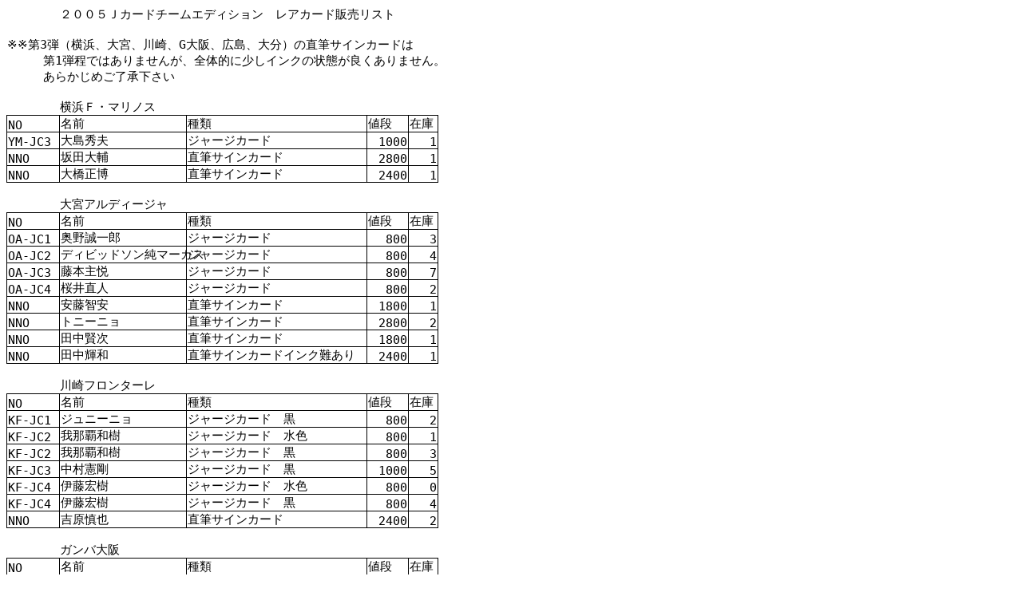

--- FILE ---
content_type: text/html
request_url: https://oneforall.jp/list/05terare.htm
body_size: 51406
content:
<html xmlns:v="urn:schemas-microsoft-com:vml"
xmlns:o="urn:schemas-microsoft-com:office:office"
xmlns:x="urn:schemas-microsoft-com:office:excel"
xmlns="http://www.w3.org/TR/REC-html40">

<head>
<meta http-equiv=Content-Type content="text/html; charset=shift_jis">
<meta name=ProgId content=Excel.Sheet>
<meta name=Generator content="Microsoft Excel 11">
<link rel=File-List href="05terare.files/filelist.xml">
<link rel=Edit-Time-Data href="05terare.files/editdata.mso">
<link rel=OLE-Object-Data href="05terare.files/oledata.mso">
<!--[if gte mso 9]><xml>
 <o:DocumentProperties>
  <o:LastAuthor>yamaguchi</o:LastAuthor>
  <o:LastSaved>2026-01-12T01:42:18Z</o:LastSaved>
  <o:Version>11.5606</o:Version>
 </o:DocumentProperties>
</xml><![endif]-->
<style>
<!--table
	{mso-displayed-decimal-separator:"\.";
	mso-displayed-thousand-separator:"\,";}
@page
	{margin:.98in .79in .98in .79in;
	mso-header-margin:.51in;
	mso-footer-margin:.51in;}
tr
	{mso-height-source:auto;
	mso-ruby-visibility:none;}
col
	{mso-width-source:auto;
	mso-ruby-visibility:none;}
br
	{mso-data-placement:same-cell;}
.style0
	{mso-number-format:General;
	text-align:general;
	vertical-align:bottom;
	white-space:nowrap;
	mso-rotate:0;
	mso-background-source:auto;
	mso-pattern:auto;
	color:windowtext;
	font-size:11.0pt;
	font-weight:400;
	font-style:normal;
	text-decoration:none;
	font-family:"ＭＳ Ｐゴシック", monospace;
	mso-font-charset:128;
	border:none;
	mso-protection:locked visible;
	mso-style-name:標準;
	mso-style-id:0;}
td
	{mso-style-parent:style0;
	padding-top:1px;
	padding-right:1px;
	padding-left:1px;
	mso-ignore:padding;
	color:windowtext;
	font-size:11.0pt;
	font-weight:400;
	font-style:normal;
	text-decoration:none;
	font-family:"ＭＳ Ｐゴシック", monospace;
	mso-font-charset:128;
	mso-number-format:General;
	text-align:general;
	vertical-align:bottom;
	border:none;
	mso-background-source:auto;
	mso-pattern:auto;
	mso-protection:locked visible;
	white-space:nowrap;
	mso-rotate:0;}
.xl24
	{mso-style-parent:style0;
	border:.5pt solid windowtext;}
.xl25
	{mso-style-parent:style0;
	border-top:.5pt solid windowtext;
	border-right:.5pt solid windowtext;
	border-bottom:.5pt solid windowtext;
	border-left:none;}
.xl26
	{mso-style-parent:style0;
	border-top:none;
	border-right:.5pt solid windowtext;
	border-bottom:.5pt solid windowtext;
	border-left:.5pt solid windowtext;}
.xl27
	{mso-style-parent:style0;
	border-top:none;
	border-right:.5pt solid windowtext;
	border-bottom:.5pt solid windowtext;
	border-left:none;}
ruby
	{ruby-align:left;}
rt
	{color:windowtext;
	font-size:6.0pt;
	font-weight:400;
	font-style:normal;
	text-decoration:none;
	font-family:"ＭＳ Ｐゴシック", monospace;
	mso-font-charset:128;
	mso-char-type:katakana;
	display:none;}
-->
</style>
<!--[if gte mso 9]><xml>
 <x:ExcelWorkbook>
  <x:ExcelWorksheets>
   <x:ExcelWorksheet>
    <x:Name>Sheet1</x:Name>
    <x:WorksheetOptions>
     <x:DefaultRowHeight>270</x:DefaultRowHeight>
     <x:Selected/>
     <x:DoNotDisplayGridlines/>
     <x:TopRowVisible>27</x:TopRowVisible>
     <x:Panes>
      <x:Pane>
       <x:Number>3</x:Number>
       <x:ActiveRow>52</x:ActiveRow>
       <x:ActiveCol>4</x:ActiveCol>
      </x:Pane>
     </x:Panes>
     <x:ProtectContents>False</x:ProtectContents>
     <x:ProtectObjects>False</x:ProtectObjects>
     <x:ProtectScenarios>False</x:ProtectScenarios>
    </x:WorksheetOptions>
   </x:ExcelWorksheet>
  </x:ExcelWorksheets>
  <x:WindowHeight>7392</x:WindowHeight>
  <x:WindowWidth>19440</x:WindowWidth>
  <x:WindowTopX>32760</x:WindowTopX>
  <x:WindowTopY>32760</x:WindowTopY>
  <x:ProtectStructure>False</x:ProtectStructure>
  <x:ProtectWindows>False</x:ProtectWindows>
 </x:ExcelWorkbook>
</xml><![endif]-->
</head>

<body link=blue vlink=purple>

<table x:str border=0 cellpadding=0 cellspacing=0 width=540 style='border-collapse:
 collapse;table-layout:fixed;width:405pt'>
 <col width=66 style='mso-width-source:userset;mso-width-alt:2332;width:49pt'>
 <col width=159 style='mso-width-source:userset;mso-width-alt:5660;width:119pt'>
 <col width=226 style='mso-width-source:userset;mso-width-alt:8049;width:170pt'>
 <col width=52 style='mso-width-source:userset;mso-width-alt:1848;width:39pt'>
 <col width=37 style='mso-width-source:userset;mso-width-alt:1308;width:28pt'>
 <tr height=18 style='height:13.5pt'>
  <td height=18 width=66 style='height:13.5pt;width:49pt'></td>
  <td colspan=2 width=385 style='mso-ignore:colspan;width:289pt'>２００５Ｊカードチームエディション　レアカード<ruby>販売<span
  style='display:none'><rt>ハンバイ</rt></span></ruby>リスト</td>
  <td width=52 style='width:39pt'></td>
  <td width=37 style='width:28pt'></td>
 </tr>
 <tr height=18 style='height:13.5pt'>
  <td height=18 colspan=5 style='height:13.5pt;mso-ignore:colspan'></td>
 </tr>
 <tr height=18 style='height:13.5pt'>
  <td height=18 colspan=3 style='height:13.5pt;mso-ignore:colspan'>※※<ruby>第<span
  style='display:none'><rt>ダイ</rt></span></ruby>3<ruby>弾<span style='display:
  none'><rt>ダン</rt></span></ruby>（<ruby>横浜<span style='display:none'><rt>ヨコハマ</rt></span></ruby>、<ruby>大宮<span
  style='display:none'><rt>オオミヤ</rt></span></ruby>、<ruby>川崎<span
  style='display:none'><rt>カワサキ</rt></span></ruby>、G<ruby>大阪<span
  style='display:none'><rt>オオサカ</rt></span></ruby>、<ruby>広島<span
  style='display:none'><rt>ヒロシマ</rt></span></ruby>、<ruby>大分<span
  style='display:none'><rt>オオイタ</rt></span></ruby>）の<ruby>直筆<span
  style='display:none'><rt>ジ</rt></span></ruby>サインカードは</td>
  <td colspan=2 style='mso-ignore:colspan'></td>
 </tr>
 <tr height=18 style='height:13.5pt'>
  <td height=18 colspan=4 style='height:13.5pt;mso-ignore:colspan'>　　　<ruby>第<span
  style='display:none'><rt>ダイ</rt></span></ruby>1<ruby>弾<span style='display:
  none'><rt>ダン</rt></span></ruby><ruby>程<span style='display:none'><rt>ホド</rt></span></ruby>ではありませんが、<ruby>全体的<span
  style='display:none'><rt>ゼンタイテキ</rt></span></ruby>に<ruby>少<span
  style='display:none'><rt>スコ</rt></span></ruby>しインクの<ruby>状態<span
  style='display:none'><rt>ジョウタイ</rt></span></ruby>が<ruby>良<span
  style='display:none'><rt>ヨ</rt></span></ruby>くありません。</td>
  <td></td>
 </tr>
 <tr height=18 style='height:13.5pt'>
  <td height=18 colspan=2 style='height:13.5pt;mso-ignore:colspan'>　　　あらかじめご<ruby>了承<span
  style='display:none'><rt>リョウショウ</rt></span></ruby><ruby>下<span
  style='display:none'><rt>クダ</rt></span></ruby>さい</td>
  <td colspan=3 style='mso-ignore:colspan'></td>
 </tr>
 <tr height=18 style='height:13.5pt'>
  <td height=18 colspan=5 style='height:13.5pt;mso-ignore:colspan'></td>
 </tr>
 <tr height=18 style='height:13.5pt'>
  <td height=18 style='height:13.5pt'></td>
  <td><ruby>横浜<span style='display:none'><rt>ヨコハマ</rt></span></ruby>Ｆ・マリノス</td>
  <td colspan=3 style='mso-ignore:colspan'></td>
 </tr>
 <tr height=18 style='height:13.5pt'>
  <td height=18 class=xl24 style='height:13.5pt'>NO</td>
  <td class=xl25><ruby>名前<span style='display:none'><rt>ナマエ</rt></span></ruby></td>
  <td class=xl25><ruby>種類<span style='display:none'><rt>シュルイ</rt></span></ruby></td>
  <td class=xl25><ruby>値段<span style='display:none'><rt>ネダン</rt></span></ruby></td>
  <td class=xl25><ruby>在庫<span style='display:none'><rt>ザイコ</rt></span></ruby></td>
 </tr>
 <tr height=18 style='height:13.5pt'>
  <td height=18 class=xl26 style='height:13.5pt'>YM-JC3</td>
  <td class=xl27><ruby>大島<span style='display:none'><rt>オオシマ</rt></span></ruby><ruby>秀夫<span
  style='display:none'><rt>ヒデオ</rt></span></ruby></td>
  <td class=xl27>ジャージカード</td>
  <td class=xl27 align=right x:num>1000</td>
  <td class=xl27 align=right x:num>1</td>
 </tr>
 <tr height=18 style='height:13.5pt'>
  <td height=18 class=xl26 style='height:13.5pt'>NNO</td>
  <td class=xl27><ruby>坂田<span style='display:none'><rt>サカタ</rt></span></ruby><ruby>大輔<span
  style='display:none'><rt>ダイスケ</rt></span></ruby></td>
  <td class=xl27><ruby>直筆<span style='display:none'><rt>ジ</rt></span></ruby>サインカード</td>
  <td class=xl27 align=right x:num>2800</td>
  <td class=xl27 align=right x:num>1</td>
 </tr>
 <tr height=18 style='height:13.5pt'>
  <td height=18 class=xl26 style='height:13.5pt'>NNO</td>
  <td class=xl27><ruby>大橋<span style='display:none'><rt>オオハシ</rt></span></ruby><ruby>正博<span
  style='display:none'><rt>マサヒロ</rt></span></ruby></td>
  <td class=xl27><ruby>直筆サインカード<span style='display:none'><rt>ジサ</rt></span></ruby></td>
  <td class=xl27 align=right x:num>2400</td>
  <td class=xl27 align=right x:num>1</td>
 </tr>
 <tr height=18 style='height:13.5pt'>
  <td height=18 colspan=5 style='height:13.5pt;mso-ignore:colspan'></td>
 </tr>
 <tr height=18 style='height:13.5pt'>
  <td height=18 style='height:13.5pt'></td>
  <td><ruby>大宮<span style='display:none'><rt>オオミヤ</rt></span></ruby>アルディージャ</td>
  <td colspan=3 style='mso-ignore:colspan'></td>
 </tr>
 <tr height=18 style='height:13.5pt'>
  <td height=18 class=xl24 style='height:13.5pt'>NO</td>
  <td class=xl25><ruby>名前<span style='display:none'><rt>ナマエ</rt></span></ruby></td>
  <td class=xl25><ruby>種類<span style='display:none'><rt>シュルイ</rt></span></ruby></td>
  <td class=xl25><ruby>値段<span style='display:none'><rt>ネダン</rt></span></ruby></td>
  <td class=xl25><ruby>在庫<span style='display:none'><rt>ザイコ</rt></span></ruby></td>
 </tr>
 <tr height=18 style='height:13.5pt'>
  <td height=18 class=xl26 style='height:13.5pt'>OA-JC1</td>
  <td class=xl27><ruby>奥野<span style='display:none'><rt>オクノ</rt></span></ruby><ruby>誠一郎<span
  style='display:none'><rt>セイイチロウ</rt></span></ruby></td>
  <td class=xl27>ジャージカード</td>
  <td class=xl27 align=right x:num>800</td>
  <td class=xl27 align=right x:num>3</td>
 </tr>
 <tr height=18 style='height:13.5pt'>
  <td height=18 class=xl26 style='height:13.5pt'>OA-JC2</td>
  <td class=xl27>ディビッドソン<ruby>純<span style='display:none'><rt>ジュン</rt></span></ruby>マーカス</td>
  <td class=xl27>ジャージカード</td>
  <td class=xl27 align=right x:num>800</td>
  <td class=xl27 align=right x:num>4</td>
 </tr>
 <tr height=18 style='height:13.5pt'>
  <td height=18 class=xl26 style='height:13.5pt'>OA-JC3</td>
  <td class=xl27><ruby>藤本<span style='display:none'><rt>フジモト</rt></span></ruby><ruby>主<span
  style='display:none'><rt>シュ</rt></span></ruby><ruby>悦<span style='display:
  none'><rt>エツ</rt></span></ruby></td>
  <td class=xl27>ジャージカード</td>
  <td class=xl27 align=right x:num>800</td>
  <td class=xl27 align=right x:num>7</td>
 </tr>
 <tr height=18 style='height:13.5pt'>
  <td height=18 class=xl26 style='height:13.5pt'>OA-JC4</td>
  <td class=xl27><ruby>桜井<span style='display:none'><rt>サクライ</rt></span></ruby><ruby>直人<span
  style='display:none'><rt>ナオト</rt></span></ruby></td>
  <td class=xl27>ジャージカード</td>
  <td class=xl27 align=right x:num>800</td>
  <td class=xl27 align=right x:num>2</td>
 </tr>
 <tr height=18 style='height:13.5pt'>
  <td height=18 class=xl26 style='height:13.5pt'>NNO</td>
  <td class=xl27><ruby>安藤<span style='display:none'><rt>アンドウ</rt></span></ruby><ruby>智<span
  style='display:none'><rt>トモ</rt></span></ruby><ruby>安<span style='display:
  none'><rt>ヤス</rt></span></ruby></td>
  <td class=xl27><ruby>直筆<span style='display:none'><rt>ジ</rt></span></ruby>サインカード</td>
  <td class=xl27 align=right x:num>1800</td>
  <td class=xl27 align=right x:num>1</td>
 </tr>
 <tr height=18 style='height:13.5pt'>
  <td height=18 class=xl26 style='height:13.5pt'>NNO</td>
  <td class=xl27>トニーニョ</td>
  <td class=xl27><ruby>直筆<span style='display:none'><rt>ジ</rt></span></ruby>サインカード</td>
  <td class=xl27 align=right x:num>2800</td>
  <td class=xl27 align=right x:num>2</td>
 </tr>
 <tr height=18 style='height:13.5pt'>
  <td height=18 class=xl26 style='height:13.5pt'>NNO</td>
  <td class=xl27><ruby>田中<span style='display:none'><rt>タナカ</rt></span></ruby><ruby>賢<span
  style='display:none'><rt>ケン</rt></span></ruby><ruby>次<span style='display:
  none'><rt>ツ</rt></span></ruby></td>
  <td class=xl27><ruby>直筆<span style='display:none'><rt>ジ</rt></span></ruby>サインカード</td>
  <td class=xl27 align=right x:num>1800</td>
  <td class=xl27 align=right x:num>1</td>
 </tr>
 <tr height=18 style='height:13.5pt'>
  <td height=18 class=xl26 style='height:13.5pt'>NNO</td>
  <td class=xl27><ruby>田中<span style='display:none'><rt>タナカ</rt></span></ruby><ruby>輝<span
  style='display:none'><rt>テル</rt></span></ruby><ruby>和<span style='display:
  none'><rt>ワ</rt></span></ruby></td>
  <td class=xl27><ruby>直筆<span style='display:none'><rt>ジ</rt></span></ruby>サインカードインク<ruby>難<span
  style='display:none'><rt>ナン</rt></span></ruby>あり</td>
  <td class=xl27 align=right x:num>2400</td>
  <td class=xl27 align=right x:num>1</td>
 </tr>
 <tr height=18 style='height:13.5pt'>
  <td height=18 colspan=5 style='height:13.5pt;mso-ignore:colspan'></td>
 </tr>
 <tr height=18 style='height:13.5pt'>
  <td height=18 style='height:13.5pt'></td>
  <td><ruby>川崎<span style='display:none'><rt>カワサキ</rt></span></ruby>フロンターレ</td>
  <td colspan=3 style='mso-ignore:colspan'></td>
 </tr>
 <tr height=18 style='height:13.5pt'>
  <td height=18 class=xl24 style='height:13.5pt'>NO</td>
  <td class=xl25><ruby>名前<span style='display:none'><rt>ナマエ</rt></span></ruby></td>
  <td class=xl25><ruby>種類<span style='display:none'><rt>シュルイ</rt></span></ruby></td>
  <td class=xl25><ruby>値段<span style='display:none'><rt>ネダン</rt></span></ruby></td>
  <td class=xl25><ruby>在庫<span style='display:none'><rt>ザイコ</rt></span></ruby></td>
 </tr>
 <tr height=18 style='height:13.5pt'>
  <td height=18 class=xl26 style='height:13.5pt'>KF-JC1</td>
  <td class=xl27>ジュニーニョ</td>
  <td class=xl27>ジャージカード　<ruby>黒<span style='display:none'><rt>クロ</rt></span></ruby></td>
  <td class=xl27 align=right x:num>800</td>
  <td class=xl27 align=right x:num>2</td>
 </tr>
 <tr height=18 style='height:13.5pt'>
  <td height=18 class=xl26 style='height:13.5pt'>KF-JC2</td>
  <td class=xl27><ruby>我<span style='display:none'><rt>ガ</rt></span></ruby><ruby>那覇<span
  style='display:none'><rt>ナハ</rt></span></ruby><ruby>和樹<span style='display:
  none'><rt>カズキ</rt></span></ruby></td>
  <td class=xl27>ジャージカード　<ruby>水色<span style='display:none'><rt>ミズイロ</rt></span></ruby></td>
  <td class=xl27 align=right x:num>800</td>
  <td class=xl27 align=right x:num>1</td>
 </tr>
 <tr height=18 style='height:13.5pt'>
  <td height=18 class=xl26 style='height:13.5pt'>KF-JC2</td>
  <td class=xl27><ruby>我<span style='display:none'><rt>ガ</rt></span></ruby><ruby>那覇<span
  style='display:none'><rt>ナハ</rt></span></ruby><ruby>和樹<span style='display:
  none'><rt>カズキ</rt></span></ruby></td>
  <td class=xl27>ジャージカード　<ruby>黒<span style='display:none'><rt>クロ</rt></span></ruby></td>
  <td class=xl27 align=right x:num>800</td>
  <td class=xl27 align=right x:num>3</td>
 </tr>
 <tr height=18 style='height:13.5pt'>
  <td height=18 class=xl26 style='height:13.5pt'>KF-JC3</td>
  <td class=xl27><ruby>中村<span style='display:none'><rt>ナカムラ</rt></span></ruby><ruby>憲<span
  style='display:none'><rt>ケン</rt></span></ruby><ruby>剛<span style='display:
  none'><rt>ゴウ</rt></span></ruby></td>
  <td class=xl27>ジャージカード　<ruby>黒<span style='display:none'><rt>クロ</rt></span></ruby></td>
  <td class=xl27 align=right x:num>1000</td>
  <td class=xl27 align=right x:num>5</td>
 </tr>
 <tr height=18 style='height:13.5pt'>
  <td height=18 class=xl26 style='height:13.5pt'>KF-JC4</td>
  <td class=xl27><ruby>伊藤<span style='display:none'><rt>イトウ</rt></span></ruby><ruby>宏樹<span
  style='display:none'><rt>ヒロキ</rt></span></ruby></td>
  <td class=xl27>ジャージカード　<ruby>水色<span style='display:none'><rt>ミズイロ</rt></span></ruby></td>
  <td class=xl27 align=right x:num>800</td>
  <td class=xl27 align=right x:num>0</td>
 </tr>
 <tr height=18 style='height:13.5pt'>
  <td height=18 class=xl26 style='height:13.5pt'>KF-JC4</td>
  <td class=xl27><ruby>伊藤<span style='display:none'><rt>イトウ</rt></span></ruby><ruby>宏樹<span
  style='display:none'><rt>ヒロキ</rt></span></ruby></td>
  <td class=xl27>ジャージカード　<ruby>黒<span style='display:none'><rt>クロ</rt></span></ruby></td>
  <td class=xl27 align=right x:num>800</td>
  <td class=xl27 align=right x:num>4</td>
 </tr>
 <tr height=18 style='height:13.5pt'>
  <td height=18 class=xl26 style='height:13.5pt'>NNO</td>
  <td class=xl27><ruby>吉原<span style='display:none'><rt>ヨシハラ</rt></span></ruby><ruby>慎也<span
  style='display:none'><rt>シンヤ</rt></span></ruby></td>
  <td class=xl27><ruby>直筆<span style='display:none'><rt>ジ</rt></span></ruby>サインカード</td>
  <td class=xl27 align=right x:num>2400</td>
  <td class=xl27 align=right x:num>2</td>
 </tr>
 <tr height=18 style='height:13.5pt'>
  <td height=18 colspan=5 style='height:13.5pt;mso-ignore:colspan'></td>
 </tr>
 <tr height=18 style='height:13.5pt'>
  <td height=18 style='height:13.5pt'></td>
  <td>ガンバ<ruby>大阪<span style='display:none'><rt>オオサカ</rt></span></ruby></td>
  <td colspan=3 style='mso-ignore:colspan'></td>
 </tr>
 <tr height=18 style='height:13.5pt'>
  <td height=18 class=xl24 style='height:13.5pt'>NO</td>
  <td class=xl25><ruby>名前<span style='display:none'><rt>ナマエ</rt></span></ruby></td>
  <td class=xl25><ruby>種類<span style='display:none'><rt>シュルイ</rt></span></ruby></td>
  <td class=xl25><ruby>値段<span style='display:none'><rt>ネダン</rt></span></ruby></td>
  <td class=xl25><ruby>在庫<span style='display:none'><rt>ザイコ</rt></span></ruby></td>
 </tr>
 <tr height=18 style='height:13.5pt'>
  <td height=18 class=xl26 style='height:13.5pt'>GO-JC2</td>
  <td class=xl27><ruby>二川<span style='display:none'><rt>フタガワ</rt></span></ruby><ruby>孝広<span
  style='display:none'><rt>タカヒロ</rt></span></ruby></td>
  <td class=xl27>ジャージカード　<ruby>白<span style='display:none'><rt>シロ</rt></span></ruby></td>
  <td class=xl27 align=right x:num>800</td>
  <td class=xl27 align=right x:num>0</td>
 </tr>
 <tr height=18 style='height:13.5pt'>
  <td height=18 class=xl26 style='height:13.5pt'>GO-JC4</td>
  <td class=xl27><ruby>日野<span style='display:none'><rt>ヒノ</rt></span></ruby><ruby>優<span
  style='display:none'><rt>ユウ</rt></span></ruby></td>
  <td class=xl27>ジャージカード　<ruby>灰色<span style='display:none'><rt>ハイイロ</rt></span></ruby></td>
  <td class=xl27 align=right x:num>800</td>
  <td class=xl27 align=right x:num>2</td>
 </tr>
 <tr height=18 style='height:13.5pt'>
  <td height=18 class=xl26 style='height:13.5pt'>NNO</td>
  <td class=xl27><ruby>青木<span style='display:none'><rt>アオキ</rt></span></ruby><ruby>良太<span
  style='display:none'><rt>リョウタ</rt></span></ruby></td>
  <td class=xl27><ruby>直筆サインカード<span style='display:none'><rt>ジサ</rt></span></ruby>　インク<ruby>少<span
  style='display:none'><rt>スコ</rt></span></ruby>し<ruby>難<span style='display:
  none'><rt>ナン</rt></span></ruby>あり</td>
  <td class=xl27 align=right x:num>2800</td>
  <td class=xl27 align=right x:num>1</td>
 </tr>
 <tr height=18 style='height:13.5pt'>
  <td height=18 colspan=5 style='height:13.5pt;mso-ignore:colspan'></td>
 </tr>
 <tr height=18 style='height:13.5pt'>
  <td height=18 style='height:13.5pt'></td>
  <td>サンフレッチェ<ruby>広島<span style='display:none'><rt>ヒロシマ</rt></span></ruby></td>
  <td colspan=3 style='mso-ignore:colspan'></td>
 </tr>
 <tr height=18 style='height:13.5pt'>
  <td height=18 class=xl24 style='height:13.5pt'>NO</td>
  <td class=xl25><ruby>名前<span style='display:none'><rt>ナマエ</rt></span></ruby></td>
  <td class=xl25><ruby>種類<span style='display:none'><rt>シュルイ</rt></span></ruby></td>
  <td class=xl25><ruby>値段<span style='display:none'><rt>ネダン</rt></span></ruby></td>
  <td class=xl25><ruby>在庫<span style='display:none'><rt>ザイコ</rt></span></ruby></td>
 </tr>
 <tr height=18 style='height:13.5pt'>
  <td height=18 class=xl26 style='height:13.5pt'>SH-JC1</td>
  <td class=xl27><ruby>森崎<span style='display:none'><rt>モリサキ</rt></span></ruby><ruby>和幸<span
  style='display:none'><rt>カズユキ</rt></span></ruby></td>
  <td class=xl27>ジャージカード</td>
  <td class=xl27 align=right x:num>800</td>
  <td class=xl27 align=right x:num>3</td>
 </tr>
 <tr height=18 style='height:13.5pt'>
  <td height=18 class=xl26 style='height:13.5pt'>SH-JC2</td>
  <td class=xl27><ruby>駒野<span style='display:none'><rt>コマノ</rt></span></ruby><ruby>友一<span
  style='display:none'><rt>ユウイチ</rt></span></ruby></td>
  <td class=xl27>ジャージカード</td>
  <td class=xl27 align=right x:num>1000</td>
  <td class=xl27 align=right x:num>2</td>
 </tr>
 <tr height=18 style='height:13.5pt'>
  <td height=18 class=xl26 style='height:13.5pt'>SH-JC4</td>
  <td class=xl27><ruby>森崎<span style='display:none'><rt>モリサキ</rt></span></ruby><ruby>浩司<span
  style='display:none'><rt>コウジ</rt></span></ruby></td>
  <td class=xl27>ジャージカード</td>
  <td class=xl27 align=right x:num>800</td>
  <td class=xl27 align=right x:num>4</td>
 </tr>
 <tr height=18 style='height:13.5pt'>
  <td height=18 class=xl26 style='height:13.5pt'>NNO</td>
  <td class=xl27><ruby>上野<span style='display:none'><rt>ウエノ</rt></span></ruby><ruby>秀<span
  style='display:none'><rt>ヒデ</rt></span></ruby><ruby>章<span style='display:
  none'><rt>アキラ</rt></span></ruby></td>
  <td class=xl27><ruby>直筆<span style='display:none'><rt>ジ</rt></span></ruby>サインカード</td>
  <td class=xl27 align=right x:num>2400</td>
  <td class=xl27 align=right x:num>1</td>
 </tr>
 <tr height=18 style='height:13.5pt'>
  <td height=18 colspan=5 style='height:13.5pt;mso-ignore:colspan'></td>
 </tr>
 <tr height=18 style='height:13.5pt'>
  <td height=18 style='height:13.5pt'></td>
  <td><ruby>大分<span style='display:none'><rt>オオイタ</rt></span></ruby>トリニータ</td>
  <td colspan=3 style='mso-ignore:colspan'></td>
 </tr>
 <tr height=18 style='height:13.5pt'>
  <td height=18 class=xl24 style='height:13.5pt'>NO</td>
  <td class=xl25><ruby>名前<span style='display:none'><rt>ナマエ</rt></span></ruby></td>
  <td class=xl25><ruby>種類<span style='display:none'><rt>シュルイ</rt></span></ruby></td>
  <td class=xl25><ruby>値段<span style='display:none'><rt>ネダン</rt></span></ruby></td>
  <td class=xl25><ruby>在庫<span style='display:none'><rt>ザイコ</rt></span></ruby></td>
 </tr>
 <tr height=18 style='height:13.5pt'>
  <td height=18 class=xl26 style='height:13.5pt'>OT-JC1</td>
  <td class=xl27><ruby>吉田<span style='display:none'><rt>ヨシダ</rt></span></ruby><ruby>孝行<span
  style='display:none'><rt>タカユキ</rt></span></ruby></td>
  <td class=xl27>ジャージカード</td>
  <td class=xl27 align=right x:num>800</td>
  <td class=xl27 align=right x:num>4</td>
 </tr>
 <tr height=18 style='height:13.5pt'>
  <td height=18 class=xl26 style='height:13.5pt'>OT-JC2</td>
  <td class=xl27>マグノアウベス</td>
  <td class=xl27>ジャージカード</td>
  <td class=xl27 align=right x:num>800</td>
  <td class=xl27 align=right x:num>7</td>
 </tr>
 <tr height=18 style='height:13.5pt'>
  <td height=18 class=xl26 style='height:13.5pt'>OT-JC3</td>
  <td class=xl27>ドド</td>
  <td class=xl27>ジャージカード</td>
  <td class=xl27 align=right x:num>800</td>
  <td class=xl27 align=right x:num>7</td>
 </tr>
 <tr height=18 style='height:13.5pt'>
  <td height=18 class=xl26 style='height:13.5pt'>OT-JC4</td>
  <td class=xl27><ruby>高松<span style='display:none'><rt>タカマツ</rt></span></ruby><ruby>大<span
  style='display:none'><rt>ダイ</rt></span></ruby><ruby>樹<span style='display:
  none'><rt>ジュ</rt></span></ruby></td>
  <td class=xl27>ジャージカード</td>
  <td class=xl27 align=right x:num>800</td>
  <td class=xl27 align=right x:num>5</td>
 </tr>
 <tr height=18 style='height:13.5pt'>
  <td height=18 class=xl26 style='height:13.5pt'>NNO</td>
  <td class=xl27><ruby>三木<span style='display:none'><rt>ミキ</rt></span></ruby><ruby>隆<span
  style='display:none'><rt>タカシ</rt></span></ruby><ruby>司<span style='display:
  none'><rt>ツカサ</rt></span></ruby></td>
  <td class=xl27><ruby>直筆<span style='display:none'><rt>ジ</rt></span></ruby>サインカード　</td>
  <td class=xl27 align=right x:num>2400</td>
  <td class=xl27 align=right x:num>0</td>
 </tr>
 <tr height=18 style='height:13.5pt'>
  <td height=18 colspan=5 style='height:13.5pt;mso-ignore:colspan'></td>
 </tr>
 <tr height=18 style='height:13.5pt'>
  <td height=18 style='height:13.5pt'></td>
  <td><ruby>清水<span style='display:none'><rt>シミズ</rt></span></ruby>エスパルス</td>
  <td colspan=3 style='mso-ignore:colspan'></td>
 </tr>
 <tr height=18 style='height:13.5pt'>
  <td height=18 class=xl24 style='height:13.5pt'>NO</td>
  <td class=xl25><ruby>名前<span style='display:none'><rt>ナマエ</rt></span></ruby></td>
  <td class=xl25><ruby>種類<span style='display:none'><rt>シュルイ</rt></span></ruby></td>
  <td class=xl25><ruby>値段<span style='display:none'><rt>ネダン</rt></span></ruby></td>
  <td class=xl25><ruby>在庫<span style='display:none'><rt>ザイコ</rt></span></ruby></td>
 </tr>
 <tr height=18 style='height:13.5pt'>
  <td height=18 class=xl26 style='height:13.5pt'>SS-JC1</td>
  <td class=xl27><ruby>杉山<span style='display:none'><rt>スギヤマ</rt></span></ruby><ruby>浩太<span
  style='display:none'><rt>コウタ</rt></span></ruby></td>
  <td class=xl27>ジャージオレンジ1<ruby>色<span style='display:none'><rt>ショク</rt></span></ruby></td>
  <td class=xl27 align=right x:num>800</td>
  <td class=xl27 align=right x:num>5</td>
 </tr>
 <tr height=18 style='height:13.5pt'>
  <td height=18 class=xl26 style='height:13.5pt'>SS-JC1</td>
  <td class=xl27><ruby>杉山<span style='display:none'><rt>スギヤマ</rt></span></ruby><ruby>浩太<span
  style='display:none'><rt>コウタ</rt></span></ruby></td>
  <td class=xl27>ジャージオレンジ<ruby>模様<span style='display:none'><rt>モヨウ</rt></span></ruby></td>
  <td class=xl27 align=right x:num>1200</td>
  <td class=xl27 align=right x:num>1</td>
 </tr>
 <tr height=18 style='height:13.5pt'>
  <td height=18 class=xl26 style='height:13.5pt'>SS-JC3</td>
  <td class=xl27>チョジェジン</td>
  <td class=xl27>ジャージオレンジ<ruby>模様<span style='display:none'><rt>モヨウ</rt></span></ruby></td>
  <td class=xl27 align=right x:num>1200</td>
  <td class=xl27 align=right x:num>2</td>
 </tr>
 <tr height=18 style='height:13.5pt'>
  <td height=18 class=xl26 style='height:13.5pt'>SS-JC4</td>
  <td class=xl27><ruby>市川<span style='display:none'><rt>イチカワ</rt></span></ruby><ruby>大祐<span
  style='display:none'><rt>ダイスケ</rt></span></ruby></td>
  <td class=xl27>ジャージオレンジ1<ruby>色<span style='display:none'><rt>ショク</rt></span></ruby></td>
  <td class=xl27 align=right x:num>800</td>
  <td class=xl27 align=right x:num>1</td>
 </tr>
 <tr height=36 style='height:27.0pt;mso-xlrowspan:2'>
  <td height=36 colspan=5 style='height:27.0pt;mso-ignore:colspan'></td>
 </tr>
 <tr height=18 style='height:13.5pt'>
  <td height=18 style='height:13.5pt'></td>
  <td>ヴィッセル<ruby>神戸<span style='display:none'><rt>コウベ</rt></span></ruby></td>
  <td colspan=3 style='mso-ignore:colspan'></td>
 </tr>
 <tr height=18 style='height:13.5pt'>
  <td height=18 class=xl24 style='height:13.5pt'>NO</td>
  <td class=xl25><ruby>名前<span style='display:none'><rt>ナマエ</rt></span></ruby></td>
  <td class=xl25><ruby>種類<span style='display:none'><rt>シュルイ</rt></span></ruby></td>
  <td class=xl25><ruby>値段<span style='display:none'><rt>ネダン</rt></span></ruby></td>
  <td class=xl25><ruby>在庫<span style='display:none'><rt>ザイコ</rt></span></ruby></td>
 </tr>
 <tr height=18 style='height:13.5pt'>
  <td height=18 class=xl26 style='height:13.5pt'>VK-JC1</td>
  <td class=xl27><ruby>掛川<span style='display:none'><rt>カケガワ</rt></span></ruby><ruby>誠<span
  style='display:none'><rt>マコト</rt></span></ruby></td>
  <td class=xl27>ジャージカード</td>
  <td class=xl27 align=right x:num>800</td>
  <td class=xl27 align=right x:num>1</td>
 </tr>
 <tr height=18 style='height:13.5pt'>
  <td height=18 class=xl26 style='height:13.5pt'>VK-JC4</td>
  <td class=xl27><ruby>三浦<span style='display:none'><rt>ミウラ</rt></span></ruby><ruby>淳<span
  style='display:none'><rt>アツシ</rt></span></ruby><ruby>宏<span style='display:
  none'><rt>ヒロ</rt></span></ruby></td>
  <td class=xl27>ジャージカード</td>
  <td class=xl27 align=right x:num>800</td>
  <td class=xl27 align=right x:num>3</td>
 </tr>
 <tr height=18 style='height:13.5pt'>
  <td height=18 colspan=5 style='height:13.5pt;mso-ignore:colspan'></td>
 </tr>
 <tr height=18 style='height:13.5pt'>
  <td height=18 style='height:13.5pt'></td>
  <td>セレッソ<ruby>大阪<span style='display:none'><rt>オオサカ</rt></span></ruby></td>
  <td colspan=3 style='mso-ignore:colspan'></td>
 </tr>
 <tr height=18 style='height:13.5pt'>
  <td height=18 class=xl24 style='height:13.5pt'>NO</td>
  <td class=xl25><ruby>名前<span style='display:none'><rt>ナマエ</rt></span></ruby></td>
  <td class=xl25><ruby>種類<span style='display:none'><rt>シュルイ</rt></span></ruby></td>
  <td class=xl25><ruby>値段<span style='display:none'><rt>ネダン</rt></span></ruby></td>
  <td class=xl25><ruby>在庫<span style='display:none'><rt>ザイコ</rt></span></ruby></td>
 </tr>
 <tr height=18 style='height:13.5pt'>
  <td height=18 class=xl26 style='height:13.5pt'>CO-JC2</td>
  <td class=xl27><ruby>苔<span style='display:none'><rt>コケ</rt></span></ruby><ruby>口<span
  style='display:none'><rt>クチ</rt></span></ruby><ruby>卓<span style='display:
  none'><rt>タク</rt></span></ruby><ruby>也<span style='display:none'><rt>ヤ</rt></span></ruby></td>
  <td class=xl27>ジャージ<ruby>青<span style='display:none'><rt>アオ</rt></span></ruby>1<ruby>色<span
  style='display:none'><rt>ショク</rt></span></ruby></td>
  <td class=xl27 align=right x:num>800</td>
  <td class=xl27 align=right x:num>5</td>
 </tr>
 <tr height=18 style='height:13.5pt'>
  <td height=18 class=xl26 style='height:13.5pt'>CO-JC2</td>
  <td class=xl27><ruby>苔<span style='display:none'><rt>コケ</rt></span></ruby><ruby>口<span
  style='display:none'><rt>クチ</rt></span></ruby><ruby>卓<span style='display:
  none'><rt>タク</rt></span></ruby><ruby>也<span style='display:none'><rt>ヤ</rt></span></ruby></td>
  <td class=xl27>ジャージ<ruby>青<span style='display:none'><rt>アオ</rt></span></ruby><ruby>白<span
  style='display:none'><rt>シロ</rt></span></ruby>2<ruby>色<span style='display:
  none'><rt>ショク</rt></span></ruby></td>
  <td class=xl27 align=right x:num>1000</td>
  <td class=xl27 align=right x:num>2</td>
 </tr>
 <tr height=18 style='height:13.5pt'>
  <td height=18 class=xl26 style='height:13.5pt'>CO-JC2</td>
  <td class=xl27><ruby>苔<span style='display:none'><rt>コケ</rt></span></ruby><ruby>口<span
  style='display:none'><rt>クチ</rt></span></ruby><ruby>卓<span style='display:
  none'><rt>タク</rt></span></ruby><ruby>也<span style='display:none'><rt>ヤ</rt></span></ruby></td>
  <td class=xl27>ジャージ<ruby>青<span style='display:none'><rt>アオ</rt></span></ruby>ピンク2<ruby>色<span
  style='display:none'><rt>ショク</rt></span></ruby></td>
  <td class=xl27 align=right x:num>1000</td>
  <td class=xl27 align=right x:num>2</td>
 </tr>
 <tr height=18 style='height:13.5pt'>
  <td height=18 class=xl26 style='height:13.5pt'>CO-JC3</td>
  <td class=xl27><ruby>江添<span style='display:none'><rt>エゾエ</rt></span></ruby><ruby>建<span
  style='display:none'><rt>ケン</rt></span></ruby><ruby>次<span style='display:
  none'><rt>ツギ</rt></span></ruby><ruby>郎<span style='display:none'><rt>ロウ</rt></span></ruby></td>
  <td class=xl27>ジャージピンク1<ruby>色<span style='display:none'><rt>ショク</rt></span></ruby></td>
  <td class=xl27 align=right x:num>800</td>
  <td class=xl27 align=right x:num>1</td>
 </tr>
 <tr height=18 style='height:13.5pt'>
  <td height=18 class=xl26 style='height:13.5pt'>CO-JC3</td>
  <td class=xl27><ruby>江添<span style='display:none'><rt>エゾエ</rt></span></ruby><ruby>建<span
  style='display:none'><rt>ケン</rt></span></ruby><ruby>次<span style='display:
  none'><rt>ツギ</rt></span></ruby><ruby>郎<span style='display:none'><rt>ロウ</rt></span></ruby></td>
  <td class=xl27>ジャージ<ruby>青<span style='display:none'><rt>アオ</rt></span></ruby>1<ruby>色<span
  style='display:none'><rt>ショク</rt></span></ruby></td>
  <td class=xl27 align=right x:num>800</td>
  <td class=xl27 align=right x:num>1</td>
 </tr>
 <tr height=18 style='height:13.5pt'>
  <td height=18 class=xl26 style='height:13.5pt'>NNO</td>
  <td class=xl27><ruby>濱田<span style='display:none'><rt>ハマダ</rt></span></ruby><ruby>武<span
  style='display:none'><rt>タケシ</rt></span></ruby></td>
  <td class=xl27><ruby>直筆サインカード<span style='display:none'><rt>ジサ</rt></span></ruby></td>
  <td class=xl27 align=right x:num>2800</td>
  <td class=xl27 align=right x:num>1</td>
 </tr>
 <tr height=18 style='height:13.5pt'>
  <td height=18 class=xl26 style='height:13.5pt'>NNO</td>
  <td class=xl27><ruby>中井<span style='display:none'><rt>ナカイ</rt></span></ruby><ruby>義<span
  style='display:none'><rt>ギ</rt></span></ruby><ruby>樹<span style='display:
  none'><rt>ジュ</rt></span></ruby></td>
  <td class=xl27><ruby>直筆サインカード<span style='display:none'><rt>ジサ</rt></span></ruby></td>
  <td class=xl27 align=right x:num>2400</td>
  <td class=xl27 align=right x:num>1</td>
 </tr>
 <tr height=18 style='height:13.5pt'>
  <td height=18 class=xl26 style='height:13.5pt'>NNO</td>
  <td class=xl27><ruby>多田<span style='display:none'><rt>タダ</rt></span></ruby><ruby>大介<span
  style='display:none'><rt>ダイスケ</rt></span></ruby></td>
  <td class=xl27><ruby>直筆サインカード<span style='display:none'><rt>ジサ</rt></span></ruby></td>
  <td class=xl27 align=right x:num>2400</td>
  <td class=xl27 align=right x:num>1</td>
 </tr>
 <tr height=18 style='height:13.5pt'>
  <td height=18 colspan=5 style='height:13.5pt;mso-ignore:colspan'></td>
 </tr>
 <tr height=18 style='height:13.5pt'>
  <td height=18 style='height:13.5pt'></td>
  <td><ruby>柏<span style='display:none'><rt>カシワ</rt></span></ruby>レイソル</td>
  <td colspan=3 style='mso-ignore:colspan'></td>
 </tr>
 <tr height=18 style='height:13.5pt'>
  <td height=18 class=xl24 style='height:13.5pt'>NO</td>
  <td class=xl25><ruby>名前<span style='display:none'><rt>ナマエ</rt></span></ruby></td>
  <td class=xl25><ruby>種類<span style='display:none'><rt>シュルイ</rt></span></ruby></td>
  <td class=xl25><ruby>値段<span style='display:none'><rt>ネダン</rt></span></ruby></td>
  <td class=xl25><ruby>在庫<span style='display:none'><rt>ザイコ</rt></span></ruby></td>
 </tr>
 <tr height=18 style='height:13.5pt'>
  <td height=18 class=xl26 style='height:13.5pt'>KR-JC1</td>
  <td class=xl27><ruby>波<span style='display:none'><rt>ナミ</rt></span></ruby><ruby>戸<span
  style='display:none'><rt>ト</rt></span></ruby><ruby>康広<span style='display:
  none'><rt>ヤスヒロ</rt></span></ruby></td>
  <td class=xl27>ジャージカード</td>
  <td class=xl27 align=right x:num>800</td>
  <td class=xl27 align=right x:num>4</td>
 </tr>
 <tr height=18 style='height:13.5pt'>
  <td height=18 class=xl26 style='height:13.5pt'>KR-JC2</td>
  <td class=xl27><ruby>中澤<span style='display:none'><rt>ナカザワ</rt></span></ruby><ruby>聡<span
  style='display:none'><rt>ソウ</rt></span></ruby><ruby>太<span style='display:
  none'><rt>タ</rt></span></ruby></td>
  <td class=xl27>ジャージカード</td>
  <td class=xl27 align=right x:num>800</td>
  <td class=xl27 align=right x:num>7</td>
 </tr>
 <tr height=18 style='height:13.5pt'>
  <td height=18 class=xl26 style='height:13.5pt'>KR-JC3</td>
  <td class=xl27><ruby>明神<span style='display:none'><rt>ミョウジン</rt></span></ruby><ruby>智和<span
  style='display:none'><rt>トモカズ</rt></span></ruby></td>
  <td class=xl27>ジャージカード</td>
  <td class=xl27 align=right x:num>800</td>
  <td class=xl27 align=right x:num>1</td>
 </tr>
 <tr height=18 style='height:13.5pt'>
  <td height=18 class=xl26 style='height:13.5pt'>KR-JC4</td>
  <td class=xl27><ruby>玉田<span style='display:none'><rt>タマダ</rt></span></ruby><ruby>圭<span
  style='display:none'><rt>ケイ</rt></span></ruby><ruby>司<span style='display:
  none'><rt>ツカサ</rt></span></ruby></td>
  <td class=xl27>ジャージカード</td>
  <td class=xl27 align=right x:num>1200</td>
  <td class=xl27 align=right x:num>3</td>
 </tr>
 <tr height=18 style='height:13.5pt'>
  <td height=18 colspan=5 style='height:13.5pt;mso-ignore:colspan'></td>
 </tr>
 <tr height=18 style='height:13.5pt'>
  <td height=18 style='height:13.5pt'></td>
  <td>ジェフユナイテッド<ruby>千葉<span style='display:none'><rt>チバ</rt></span></ruby></td>
  <td colspan=3 style='mso-ignore:colspan'></td>
 </tr>
 <tr height=18 style='height:13.5pt'>
  <td height=18 class=xl24 style='height:13.5pt'>NO</td>
  <td class=xl25><ruby>名前<span style='display:none'><rt>ナマエ</rt></span></ruby></td>
  <td class=xl25><ruby>種類<span style='display:none'><rt>シュルイ</rt></span></ruby></td>
  <td class=xl25><ruby>値段<span style='display:none'><rt>ネダン</rt></span></ruby></td>
  <td class=xl25><ruby>在庫<span style='display:none'><rt>ザイコ</rt></span></ruby></td>
 </tr>
 <tr height=18 style='height:13.5pt'>
  <td height=18 class=xl26 style='height:13.5pt'>JC-JC1</td>
  <td class=xl27><ruby>阿部<span style='display:none'><rt>アベ</rt></span></ruby><ruby>勇<span
  style='display:none'><rt>ユウ</rt></span></ruby><ruby>樹<span style='display:
  none'><rt>キ</rt></span></ruby></td>
  <td class=xl27>ジャージカード</td>
  <td class=xl27 align=right x:num>1200</td>
  <td class=xl27 align=right x:num>1</td>
 </tr>
 <tr height=18 style='height:13.5pt'>
  <td height=18 class=xl26 style='height:13.5pt'>JC-JC2</td>
  <td class=xl27><ruby>佐藤<span style='display:none'><rt>サトウ</rt></span></ruby><ruby>勇<span
  style='display:none'><rt>ユウ</rt></span></ruby><ruby>人<span style='display:
  none'><rt>ヒト</rt></span></ruby></td>
  <td class=xl27>ジャージカード</td>
  <td class=xl27 align=right x:num>800</td>
  <td class=xl27 align=right x:num>2</td>
 </tr>
 <tr height=18 style='height:13.5pt'>
  <td height=18 class=xl26 style='height:13.5pt'>JC-JC3</td>
  <td class=xl27>ハース</td>
  <td class=xl27>ジャージカード</td>
  <td class=xl27 align=right x:num>800</td>
  <td class=xl27 align=right x:num>5</td>
 </tr>
 <tr height=18 style='height:13.5pt'>
  <td height=18 class=xl26 style='height:13.5pt'>JC-JC4</td>
  <td class=xl27><ruby>櫛<span style='display:none'><rt>クシ</rt></span></ruby><ruby>野<span
  style='display:none'><rt>ノ</rt></span></ruby><ruby>亮<span style='display:
  none'><rt>リョウ</rt></span></ruby></td>
  <td class=xl27>ジャージカード</td>
  <td class=xl27 align=right x:num>800</td>
  <td class=xl27 align=right x:num>5</td>
 </tr>
 <tr height=18 style='height:13.5pt'>
  <td height=18 class=xl26 style='height:13.5pt'>NNO</td>
  <td class=xl27><ruby>中<span style='display:none'><rt>ナカ</rt></span></ruby><ruby>牧<span
  style='display:none'><rt>マキ</rt></span></ruby><ruby>大輔<span style='display:
  none'><rt>ダイスケ</rt></span></ruby></td>
  <td class=xl27><ruby>直筆<span style='display:none'><rt>ジ</rt></span></ruby>サインカード</td>
  <td class=xl27 align=right x:num>1800</td>
  <td class=xl27 align=right x:num>2</td>
 </tr>
 <tr height=18 style='height:13.5pt'>
  <td height=18 class=xl26 style='height:13.5pt'>NNO</td>
  <td class=xl27><ruby>中原<span style='display:none'><rt>ナカハラ</rt></span></ruby><ruby>浩介<span
  style='display:none'><rt>コウスケ</rt></span></ruby></td>
  <td class=xl27><ruby>直筆<span style='display:none'><rt>ジ</rt></span></ruby>サインカード</td>
  <td class=xl27 align=right x:num>1800</td>
  <td class=xl27 align=right x:num>2</td>
 </tr>
 <tr height=18 style='height:13.5pt'>
  <td height=18 class=xl26 style='height:13.5pt'>NNO</td>
  <td class=xl27><ruby>市原<span style='display:none'><rt>イチハラ</rt></span></ruby><ruby>充<span
  style='display:none'><rt>ミツ</rt></span></ruby><ruby>喜<span style='display:
  none'><rt>キ</rt></span></ruby></td>
  <td class=xl27><ruby>直筆<span style='display:none'><rt>ジ</rt></span></ruby>サインカード</td>
  <td class=xl27 align=right x:num>1800</td>
  <td class=xl27 align=right x:num>2</td>
 </tr>
 <tr height=18 style='height:13.5pt'>
  <td height=18 class=xl26 style='height:13.5pt'>NNO</td>
  <td class=xl27><ruby>斎藤<span style='display:none'><rt>サイトウ</rt></span></ruby><ruby>大輔<span
  style='display:none'><rt>ダイスケ</rt></span></ruby></td>
  <td class=xl27><ruby>直筆サインカード<span style='display:none'><rt>ジサ</rt></span></ruby></td>
  <td class=xl27 align=right x:num>2800</td>
  <td class=xl27 align=right x:num>1</td>
 </tr>
 <tr height=18 style='height:13.5pt'>
  <td height=18 class=xl26 style='height:13.5pt'>NNO</td>
  <td class=xl27><ruby>瀬戸<span style='display:none'><rt>セト</rt></span></ruby><ruby>春樹<span
  style='display:none'><rt>ハルキ</rt></span></ruby></td>
  <td class=xl27><ruby>直筆サインカード<span style='display:none'><rt>ジサ</rt></span></ruby></td>
  <td class=xl27 align=right x:num>2400</td>
  <td class=xl27 align=right x:num>0</td>
 </tr>
 <tr height=18 style='height:13.5pt'>
  <td height=18 class=xl26 style='height:13.5pt'>NNO</td>
  <td class=xl27><ruby>要<span style='display:none'><rt>ヨウ</rt></span></ruby><ruby>田<span
  style='display:none'><rt>タ</rt></span></ruby><ruby>勇<span style='display:
  none'><rt>ユウ</rt></span></ruby><ruby>一<span style='display:none'><rt>イチ</rt></span></ruby></td>
  <td class=xl27><ruby>直筆サインカード<span style='display:none'><rt>ジサ</rt></span></ruby></td>
  <td class=xl27 align=right x:num>1800</td>
  <td class=xl27 align=right x:num>1</td>
 </tr>
 <tr height=18 style='height:13.5pt'>
  <td height=18 colspan=5 style='height:13.5pt;mso-ignore:colspan'></td>
 </tr>
 <tr height=18 style='height:13.5pt'>
  <td height=18 style='height:13.5pt'></td>
  <td>ＦＣ<ruby>東京<span style='display:none'><rt>トウキョウ</rt></span></ruby></td>
  <td colspan=3 style='mso-ignore:colspan'></td>
 </tr>
 <tr height=18 style='height:13.5pt'>
  <td height=18 class=xl24 style='height:13.5pt'>ＮＯ</td>
  <td class=xl25><ruby>名前<span style='display:none'><rt>ナマエ</rt></span></ruby></td>
  <td class=xl25><ruby>種類<span style='display:none'><rt>シュルイ</rt></span></ruby></td>
  <td class=xl25><ruby>値段<span style='display:none'><rt>ネダン</rt></span></ruby></td>
  <td class=xl25><ruby>在庫<span style='display:none'><rt>ザイコ</rt></span></ruby></td>
 </tr>
 <tr height=18 style='height:13.5pt'>
  <td height=18 class=xl26 style='height:13.5pt'>FT-JC3</td>
  <td class=xl27><ruby>石川<span style='display:none'><rt>イシカワ</rt></span></ruby><ruby>直宏<span
  style='display:none'><rt>ナオヒロ</rt></span></ruby></td>
  <td class=xl27>ジャージカード</td>
  <td class=xl27 align=right x:num>2800</td>
  <td class=xl27 align=right x:num>1</td>
 </tr>
 <tr height=18 style='height:13.5pt'>
  <td height=18 class=xl26 style='height:13.5pt'>FT-JC4</td>
  <td class=xl27><ruby>加地<span style='display:none'><rt>カヂ</rt></span></ruby><ruby>亮<span
  style='display:none'><rt>リョウ</rt></span></ruby></td>
  <td class=xl27>ジャージカード</td>
  <td class=xl27 align=right x:num>2400</td>
  <td class=xl27 align=right x:num>1</td>
 </tr>
 <tr height=18 style='height:13.5pt'>
  <td height=18 class=xl26 style='height:13.5pt'>NNO</td>
  <td class=xl27>ルーカス</td>
  <td class=xl27><ruby>直筆<span style='display:none'><rt>ジ</rt></span></ruby>サインカード　</td>
  <td class=xl27 align=right x:num>7800</td>
  <td class=xl27 align=right x:num>1</td>
 </tr>
 <tr height=18 style='height:13.5pt'>
  <td height=18 colspan=5 style='height:13.5pt;mso-ignore:colspan'></td>
 </tr>
 <tr height=18 style='height:13.5pt'>
  <td height=18 style='height:13.5pt'></td>
  <td><ruby>浦和<span style='display:none'><rt>ウラワ</rt></span></ruby>レッズ</td>
  <td colspan=3 style='mso-ignore:colspan'></td>
 </tr>
 <tr height=18 style='height:13.5pt'>
  <td height=18 class=xl24 style='height:13.5pt'>NO</td>
  <td class=xl25><ruby>名前<span style='display:none'><rt>ナマエ</rt></span></ruby></td>
  <td class=xl25><ruby>種類<span style='display:none'><rt>シュルイ</rt></span></ruby></td>
  <td class=xl25><ruby>値段<span style='display:none'><rt>ネダン</rt></span></ruby></td>
  <td class=xl25><ruby>在庫<span style='display:none'><rt>ザイコ</rt></span></ruby></td>
 </tr>
 <tr height=18 style='height:13.5pt'>
  <td height=18 class=xl26 style='height:13.5pt'>UR-JC1</td>
  <td class=xl27><ruby>坪井<span style='display:none'><rt>ツボイ</rt></span></ruby><ruby>慶介<span
  style='display:none'><rt>ケイスケ</rt></span></ruby></td>
  <td class=xl27>ジャージカード</td>
  <td class=xl27 align=right x:num>2800</td>
  <td class=xl27 align=right x:num>2</td>
 </tr>
 <tr height=18 style='height:13.5pt'>
  <td height=18 class=xl26 style='height:13.5pt'>UR-JC2</td>
  <td class=xl27><ruby>田中<span style='display:none'><rt>タナカ</rt></span></ruby>マルクス<ruby>闘<span
  style='display:none'><rt>タタカ</rt></span></ruby><ruby>莉<span style='display:
  none'><rt>リ</rt></span></ruby><ruby>王<span style='display:none'><rt>オウ</rt></span></ruby></td>
  <td class=xl27>ジャージカード</td>
  <td class=xl27 align=right x:num>2800</td>
  <td class=xl27 align=right x:num>1</td>
 </tr>
 <tr height=18 style='height:13.5pt'>
  <td height=18 class=xl26 style='height:13.5pt'>UR-JC3</td>
  <td class=xl27><ruby>三<span style='display:none'><rt>サン</rt></span></ruby><ruby>都<span
  style='display:none'><rt>ト</rt></span></ruby><ruby>主<span style='display:
  none'><rt>シュ</rt></span></ruby>アレサンドロ</td>
  <td class=xl27>ジャージカード</td>
  <td class=xl27 align=right x:num>2800</td>
  <td class=xl27 align=right x:num>2</td>
 </tr>
 <tr height=18 style='height:13.5pt'>
  <td height=18 colspan=5 style='height:13.5pt;mso-ignore:colspan'></td>
 </tr>
 <tr height=18 style='height:13.5pt'>
  <td height=18 style='height:13.5pt'></td>
  <td>ジュビロ<ruby>磐田<span style='display:none'><rt>イワタ</rt></span></ruby></td>
  <td colspan=3 style='mso-ignore:colspan'></td>
 </tr>
 <tr height=18 style='height:13.5pt'>
  <td height=18 class=xl24 style='height:13.5pt'>ＮＯ</td>
  <td class=xl25><ruby>名前<span style='display:none'><rt>ナマエ</rt></span></ruby></td>
  <td class=xl25><ruby>種類<span style='display:none'><rt>シュルイ</rt></span></ruby></td>
  <td class=xl25><ruby>値段<span style='display:none'><rt>ネダン</rt></span></ruby></td>
  <td class=xl25><ruby>在庫<span style='display:none'><rt>ザイコ</rt></span></ruby></td>
 </tr>
 <tr height=18 style='height:13.5pt'>
  <td height=18 class=xl26 style='height:13.5pt'>JI-JC2</td>
  <td class=xl27><ruby>成<span style='display:none'><rt>ナ</rt></span></ruby><ruby>岡<span
  style='display:none'><rt>オカ</rt></span></ruby><ruby>翔<span style='display:
  none'><rt>ショウ</rt></span></ruby></td>
  <td class=xl27>ジャージカード</td>
  <td class=xl27 align=right x:num>1000</td>
  <td class=xl27 align=right x:num>1</td>
 </tr>
 <tr height=18 style='height:13.5pt'>
  <td height=18 class=xl26 style='height:13.5pt'>JI-JC4</td>
  <td class=xl27><ruby>福西<span style='display:none'><rt>フクニシ</rt></span></ruby><ruby>崇<span
  style='display:none'><rt>タカシ</rt></span></ruby><ruby>史<span style='display:
  none'><rt>シ</rt></span></ruby></td>
  <td class=xl27>ジャージカード</td>
  <td class=xl27 align=right x:num>1200</td>
  <td class=xl27 align=right x:num>1</td>
 </tr>
 <tr height=18 style='height:13.5pt'>
  <td height=18 colspan=5 style='height:13.5pt;mso-ignore:colspan'></td>
 </tr>
 <tr height=18 style='height:13.5pt'>
  <td height=18 style='height:13.5pt'></td>
  <td><ruby>鹿島<span style='display:none'><rt>カシマ</rt></span></ruby>アントラーズ</td>
  <td colspan=3 style='mso-ignore:colspan'></td>
 </tr>
 <tr height=18 style='height:13.5pt'>
  <td height=18 class=xl24 style='height:13.5pt'>NO</td>
  <td class=xl25><ruby>名前<span style='display:none'><rt>ナマエ</rt></span></ruby></td>
  <td class=xl25><ruby>種類<span style='display:none'><rt>シュルイ</rt></span></ruby></td>
  <td class=xl25><ruby>値段<span style='display:none'><rt>ネダン</rt></span></ruby></td>
  <td class=xl25><ruby>在庫<span style='display:none'><rt>ザイコ</rt></span></ruby></td>
 </tr>
 <tr height=18 style='height:13.5pt'>
  <td height=18 class=xl26 style='height:13.5pt'>KA-JC2</td>
  <td class=xl27><ruby>本山<span style='display:none'><rt>モトヤマ</rt></span></ruby><ruby>雅志<span
  style='display:none'><rt>マサシ</rt></span></ruby></td>
  <td class=xl27>ジャージカード</td>
  <td class=xl27 align=right x:num>1500</td>
  <td class=xl27 align=right x:num>2</td>
 </tr>
 <tr height=36 style='height:27.0pt;mso-xlrowspan:2'>
  <td height=36 colspan=5 style='height:27.0pt;mso-ignore:colspan'></td>
 </tr>
 <tr height=18 style='height:13.5pt'>
  <td height=18 style='height:13.5pt'></td>
  <td><ruby>名古屋<span style='display:none'><rt>ナゴヤ</rt></span></ruby>グランパスエイト</td>
  <td colspan=3 style='mso-ignore:colspan'></td>
 </tr>
 <tr height=18 style='height:13.5pt'>
  <td height=18 class=xl24 style='height:13.5pt'>NO</td>
  <td class=xl25><ruby>名前<span style='display:none'><rt>ナマエ</rt></span></ruby></td>
  <td class=xl25><ruby>種類<span style='display:none'><rt>シュルイ</rt></span></ruby></td>
  <td class=xl25><ruby>値段<span style='display:none'><rt>ネダン</rt></span></ruby></td>
  <td class=xl25><ruby>在庫<span style='display:none'><rt>ザイコ</rt></span></ruby></td>
 </tr>
 <tr height=18 style='height:13.5pt'>
  <td height=18 class=xl26 style='height:13.5pt'>NNO</td>
  <td class=xl27>エドアルド</td>
  <td class=xl27><ruby>直筆<span style='display:none'><rt>ジ</rt></span></ruby>サインカード　</td>
  <td class=xl27 align=right x:num>2400</td>
  <td class=xl27 align=right x:num>1</td>
 </tr>
 <tr height=18 style='height:13.5pt'>
  <td height=18 colspan=5 style='height:13.5pt;mso-ignore:colspan'></td>
 </tr>
 <tr height=18 style='height:13.5pt'>
  <td height=18 colspan=2 style='height:13.5pt;mso-ignore:colspan'>アルビレックス<ruby>新潟<span
  style='display:none'><rt>ニイガタ</rt></span></ruby></td>
  <td colspan=3 style='mso-ignore:colspan'></td>
 </tr>
 <tr height=18 style='height:13.5pt'>
  <td height=18 class=xl24 style='height:13.5pt'>NO</td>
  <td class=xl25><ruby>名前<span style='display:none'><rt>ナマエ</rt></span></ruby></td>
  <td class=xl25><ruby>種類<span style='display:none'><rt>シュルイ</rt></span></ruby></td>
  <td class=xl25><ruby>値段<span style='display:none'><rt>ネダン</rt></span></ruby></td>
  <td class=xl25><ruby>在庫<span style='display:none'><rt>ザイコ</rt></span></ruby></td>
 </tr>
 <tr height=18 style='height:13.5pt'>
  <td height=18 class=xl26 style='height:13.5pt'>AN-JC1</td>
  <td class=xl27>ファビーニョ</td>
  <td class=xl27>ジャージカードオレンジ＋<ruby>白<span style='display:none'><rt>シロ</rt></span></ruby></td>
  <td class=xl27 align=right x:num>2400</td>
  <td class=xl27 align=right x:num>1</td>
 </tr>
 <![if supportMisalignedColumns]>
 <tr height=0 style='display:none'>
  <td width=66 style='width:49pt'></td>
  <td width=159 style='width:119pt'></td>
  <td width=226 style='width:170pt'></td>
  <td width=52 style='width:39pt'></td>
  <td width=37 style='width:28pt'></td>
 </tr>
 <![endif]>
</table>

</body>

</html>
